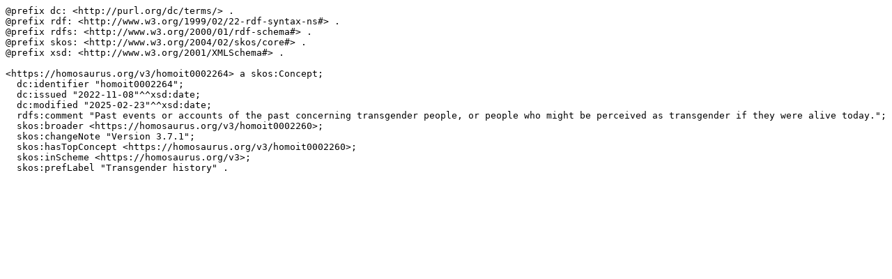

--- FILE ---
content_type: text/turtle; charset=utf-8
request_url: https://homosaurus.org/v3/homoit0002264.ttl
body_size: 585
content:
@prefix dc: <http://purl.org/dc/terms/> .
@prefix rdf: <http://www.w3.org/1999/02/22-rdf-syntax-ns#> .
@prefix rdfs: <http://www.w3.org/2000/01/rdf-schema#> .
@prefix skos: <http://www.w3.org/2004/02/skos/core#> .
@prefix xsd: <http://www.w3.org/2001/XMLSchema#> .

<https://homosaurus.org/v3/homoit0002264> a skos:Concept;
  dc:identifier "homoit0002264";
  dc:issued "2022-11-08"^^xsd:date;
  dc:modified "2025-02-23"^^xsd:date;
  rdfs:comment "Past events or accounts of the past concerning transgender people, or people who might be perceived as transgender if they were alive today.";
  skos:broader <https://homosaurus.org/v3/homoit0002260>;
  skos:changeNote "Version 3.7.1";
  skos:hasTopConcept <https://homosaurus.org/v3/homoit0002260>;
  skos:inScheme <https://homosaurus.org/v3>;
  skos:prefLabel "Transgender history" .
